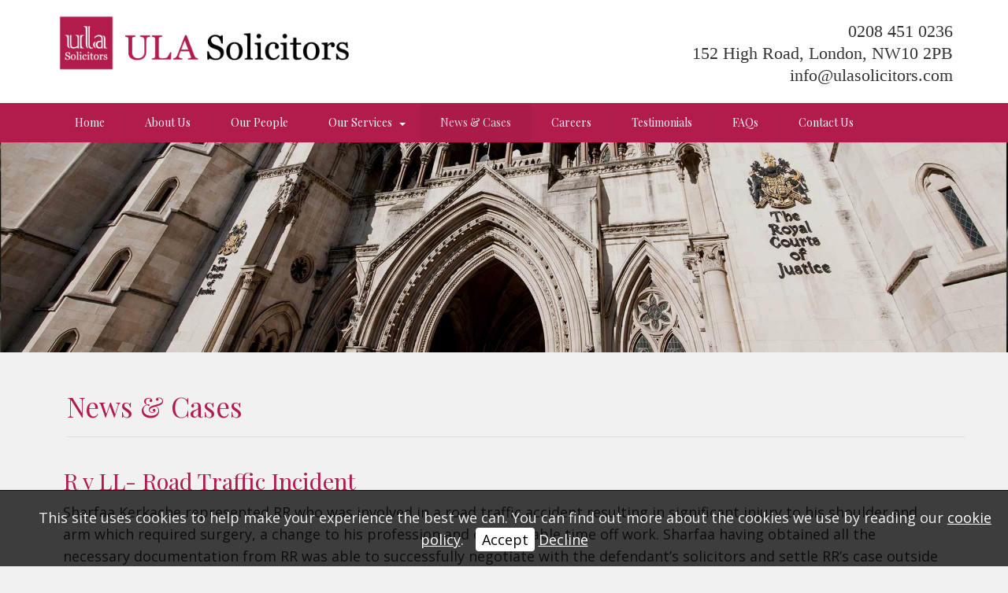

--- FILE ---
content_type: text/html; charset=UTF-8
request_url: https://www.ulasolicitors.com/news-and-cases?aid=20539
body_size: 7187
content:
<!DOCTYPE html>
<html lang="en">
	<head>
		
		<title>R v LL- Road Traffic Incident | ULA Solicitors Limited | Criminal Personal Injury Solicitors London Oxford Milkon Keynes Area</title>
		<meta http-equiv="X-UA-Compatible" content="IE=edge,chrome=1">
		<meta charset="utf-8"> 
		<meta name="viewport"  content="width=device-width, initial-scale=1.0, maximum-scale=5.0" />

					<link rel="canonical" href="https://www.ulasolicitors.com/news-and-cases?aid=20539" />

        
		<script type="application/ld+json">
		{
		"@context": "https://schema.org",
		"@type": "WebSite",
		"name": "ULA Solicitors Limited ",
		"url": "https://www.ulasolicitors.com"
		}
		</script>


        <meta property="og:site_name" content="ULA Solicitors Limited " />
        

		<meta name="description" content="R v LL- Road Traffic Incident | ULA Solicitors Limited | Criminal Personal Injury Solicitors London Oxford Milkon Keynes Area As a dynamic and recognised law firm we offer a unique and professional service to our clients. Our practice covers a variety of disciplines and offers a range of expertise which means that we can provide excellent care and support for our clients." />
		<meta name="keywords" content="Criminal Solicitors London Area, Personal Injury London Area, Immigration Solicitors London Area" />

					<meta property="og:type" content="article" />
			<meta property="og:title" content="R v LL- Road Traffic Incident" />
            		
        <link rel="stylesheet" href="/templates/css/stylesheet.css?sid=7025&hamburger=0&v=d&r=1">
		

		
		<link href="//fonts.googleapis.com/css?family=Open+Sans:400italic,600italic,400,600|Playfair+Display:400,700,900&display=swap" rel="stylesheet" type="text/css">
		


					<script src="/scripts/jquery.min.js?v=160126"></script>
			<script src="/scripts/jquery-ui.min.js?v=160126"></script>
		
		<script src="https://maxcdn.bootstrapcdn.com/bootstrap/3.3.7/js/bootstrap.min.js" integrity="sha384-Tc5IQib027qvyjSMfHjOMaLkfuWVxZxUPnCJA7l2mCWNIpG9mGCD8wGNIcPD7Txa" crossorigin="anonymous"></script>
		
		<script src="/scripts/owl.carousel.min.js?v=160126"></script>

		<script src="/scripts/owl.carousel.min.js?v=160126"></script>
		<script src="/scripts/core.js?v=160126"></script>
		<script src="https://assets.webfactory.co.uk/libraries/lightbox2/dist/js/lightbox.min.js"></script>
		<script src="/scripts/validator.min.js?v=160126"></script>
		<script src="/scripts/jquery.cookie.js?v=160126"></script>
		<script src="/scripts/bower_components/matchHeight/dist/jquery.matchHeight-min.js?v=160126"></script>
		<script src="/scripts/bower_components/bootstrap-select/dist/js/bootstrap-select.min.js?v=160126"></script>
		<script src="/scripts/bower_components/wow/dist/wow.min.js?v=160126"></script>

		<script src="https://unpkg.com/leaflet@1.9.4/dist/leaflet.js"></script>


					<script>

				// to top right away
				//if ( window.location.hash ) scroll(0,0);
				// void some browsers issue
				//setTimeout( function() { scroll(0,0); }, 1);

				$(window).on("load",function() {
                    
                    if ( window.location.hash ) scroll(0,0);
					// *only* if we have anchor on the url
					if(window.location.hash) {

						// smooth scroll to the anchor id
						$('html, body').animate({
							scrollTop: $(window.location.hash).offset().top + 'px'
						}, 1000, 'swing');
					}

				});
          
			</script>
		            <script src="/scripts/jquery-navtoselect.js?v=160126"></script>
                    


		<script src="/scripts/bower_components/masonry-layout/dist/masonry.pkgd.min.js?v=160126"></script>

		<script type="text/javascript">
			$(document).ready(function(){
				

				
				new WOW().init();
			});
		</script>

		<style></style><!-- Global site tag (gtag.js) - Google Analytics -->
<script async src="https://www.googletagmanager.com/gtag/js?id=UA-151049137-1"></script>
<script>
  window.dataLayer = window.dataLayer || [];
  function gtag(){dataLayer.push(arguments);}
  gtag('js', new Date());

  gtag('config', 'UA-151049137-1');
</script><script>
    $.post("/site/actions/stats-record", {z: Math.round(window.devicePixelRatio * 100), u: '', r: '/', s: '7025',c: 'https://www.ulasolicitors.com/news-and-cases?aid=20539', p: 'R v LL- Road Traffic Incident'});
</script>
         
				<script>
			document.cookie = "jscheck=1; path=/";
		</script>


        <script src="https://www.google.com/recaptcha/api.js?render=6LdkReQlAAAAAH23tp1qGirQxwV92ZCFsu-mDOP1" async defer ></script>
	</head>

	


	<body id="page70471" class="ctacolourset headercolourset footercolourset unconstrained general-corners-none img-corners-none basketempty newstemplate nav0 nav-desktop-type-horizontal nav-mobile-type-select element-style-74 page70471 uidpage uid20539">
		
		
		<div id="News-and-cases"></div>


			<div id="fb-root"></div>
			<script async defer crossorigin="anonymous" src="https://connect.facebook.net/en_GB/sdk.js#xfbml=1&version=v16.0&appId=3126886674045730&autoLogAppEvents=1" nonce="p9D33jvj"></script>

			


			<div id="body-container">
           
			

			<div id="header-section">
								<div id="header-section-container" class="wrapper container bottom-corners-none desktop-logo-align-left ">
											<div class="row " id="logo-left" >
							
							<div class="col-md-6">
								        <div id="logo" class="logoimage ">
                            <a id="logolink" href="https://www.ulasolicitors.com">
                <img  class="img-responsive" src="https://content.webfactorysite.co.uk/sr_706892.png?t=1709993645" alt="ULA Solicitors Limited | Criminal Personal Injury Solicitors London Oxford Milkon Keynes Area"/>
                </a>
                        <h1><a id="logolink" href="https://www.ulasolicitors.com">ULA Solicitors Limited | Criminal Personal Injury Solicitors London Oxford Milkon Keynes Area</a></h1>
                    </div>
        							</div>
							
							<div class="col-md-6">
								<div class="row">
									<div class="col-sm-12  text-right">
										    
                    
        
        <div class="social-buttons  socialmedialinkscontainer visible-xs shape-none size-medium">
        
                    
                        <p>                                                <a  class="btn rounded-pill btn-social-icon btn-sm  btn-facebook" href="https://www.facebook.com/ULASolicitors/"><i class="fa-brands fa-facebook" aria-label="Facebook"></i> <span>Facebook</span></a>            <a  class="btn rounded-pill btn-social-icon btn-sm  btn-twitter" href="https://x.com/ULA_Solicitors"><i class="fa-brands fa-x-twitter" aria-label="X"></i> <span>X</span></a>                        
                                                                                                <a class="btn rounded-pill btn-social-icon btn-sm  btn-email" href="mailto:info@ulasolicitors.com"><i class="fa-envelope fa-solid"></i></a>            </p>        </div>
        
                    <div class="social-buttons hidden-xs socialmedialinkscontainer shape-none size-medium">
                                <p>
                                                                                <a  class="btn btn-social-icon btn-sm btn-facebook" href="https://www.facebook.com/ULASolicitors/"><i class="fa-brands fa-facebook" aria-label="Facebook"></i></a>                    <a  class="btn btn-social-icon btn-sm btn-twitter" href="https://x.com/ULA_Solicitors"><i class="fa-brands fa-x-twitter" aria-label="X"></i></a>                                                                                                                                                                                                        <a  class="btn btn-social-icon btn-sm btn-email" href="mailto:info@ulasolicitors.com"><i class="fa-envelope fa-solid"></i></a>                </p>
            </div>
            											</div>
											<div class="col-sm-12  text-right">
										        <h4 id="contact-line"><i class="fa fa-solid fa-phone"></i>             0208 451 0236<br />
<i class="fa fa-solid fa-map-marker"></i> 152 High Road, London, NW10 2PB<br />
<i class="fa fa-solid fa-envelope"></i>        <a href="mailto:info@ulasolicitors.com">info@ulasolicitors.com</a></h4>
            		
									</div>
                            
									
									
                            
                           		</div>
                            
																	<div class="row">
										<div class="col-sm-6  col-sm-push-6 col-md-6 col-md-push-6 col-lg-5 col-lg-push-7">
																					</div>
										
										<div class="col-sm-6   col-sm-pull-6 col-md-6 col-md-pull-6 col-lg-7 col-lg-pull-5">
																					</div>
									</div>
								                            
                            </div>


							
							
                            
                  	  	</div>
                
                								<div id="nav-small" class=" visible-xs visible-sm form-group">
							<select aria-label="Page Navigation"  id="navigation-mobile-select" class="form-control" onChange="if ($(this).data('linkable') !== false) {document.location.href = this.value;}">
	<option value="#" data-linkable="false">Navigate to...</option>


				<option class="" value="/">Home</option>
						<option class="" value="/about-us">About Us</option>
						<option class="" value="/our-people">Our People</option>
						<option class="" value="/our-services">Our Services</option>
									<option class="child " value="/our-services/criminal-defence" >-&nbsp; Criminal Defence</option>
												<option class="child " value="/our-services/personal-injury" >-&nbsp; Personal Injury</option>
												<option class="child " value="/our-services/motoring-offences" >-&nbsp; Motoring Offences</option>
												<option class="child " value="/our-services/funding" >-&nbsp; Funding</option>
									<option class="currentpage" value="/news-and-cases">News & Cases</option>
						<option class="" value="/careers">Careers</option>
						<option class="" value="/testimonials">Testimonials</option>
						<option class="" value="/faqs">FAQs</option>
						<option class="" value="/contact-us">Contact Us</option>
						<optgroup label="Criminal Defence">
							<option class="" value="/terrorism">Terrorism</option>
								<option class="" value="/murder">Murder</option>
								<option class="" value="/manslaughter">Manslaughter</option>
								<option class="" value="/drug-offences">Drug Offences</option>
								<option class="" value="/offensive-weapons">Offensive Weapons</option>
								<option class="" value="/public-order-offences">Public Order Offences</option>
								<option class="" value="/theft">Theft</option>
								<option class="" value="/conspiracies">Conspiracies</option>
								<option class="" value="/aggravated-burglary">Aggravated Burglary</option>
								<option class="" value="/arson">Arson</option>
								<option class="" value="/child-cruelty-and-abuse">Child Cruelty & Abuse</option>
								<option class="" value="/armed-robbery">Armed Robbery</option>
								<option class="" value="/kidnap-and-false-imprisonment">Kidnap & False Imprisonment</option>
								<option class="" value="/firearm-offences">Firearm Offences</option>
								<option class="" value="/serious-assaults">Serious Assaults</option>
								<option class="" value="/rape">Rape</option>
								<option class="" value="/sexual-offences">Sexual Offences</option>
								<option class="" value="/fraud2">Fraud</option>
								<option class="" value="/road-traffic-offences">Road Traffic Offences</option>
							</optgroup>
					<optgroup label="Immigration">
							<option class="" value="/indefinite-leave-to-remain">Indefinite leave to Remain</option>
								<option class="" value="/british-citizenship">British Citizenship</option>
								<option class="" value="/long-residence">Long Residence</option>
								<option class="" value="/unlawful-residence">Unlawful Residence</option>
								<option class="" value="/student-visas">Student Visas</option>
								<option class="" value="/family-visas">Family Visas</option>
								<option class="" value="/human-rights-and-asylum">Human Rights & Asylum</option>
								<option class="" value="/removal-and-deportation">Removal and Deportation</option>
								<option class="" value="/appeals">Appeals</option>
							</optgroup>
		</select>						</div>
										</div>
							</div>



							<div id="navigation-section" class=" screenwidth">
										<div id="navigation-section-container" class="   top-corners-none bottom-corners-none gutter-bottom-none hidden-xs hidden-sm mainnavigation   container  horizontalnav ">
												        
        
            <nav class="" id="nav_navigation"  >
                <ul class="" id="nav_navigation_ul">
                                    
                        <li id="nav_link70461"  class="parentnavli  firstli   temp0">
                                
                                                        <a  href="/">
                                Home                            </a>
                                                    </li>
                                        
                        <li id="nav_link70468"  class="parentnavli     temp0">
                                
                                                        <a  href="/about-us">
                                About Us                            </a>
                                                    </li>
                                        
                        <li id="nav_link72640"  class="parentnavli     temp62">
                                
                                                        <a  href="/our-people">
                                Our People                            </a>
                                                    </li>
                                        
                        <li id="nav_link70482"  class="parentnavli    has-sub temp2953">
                                
                                                        <a  href="https://www.ulasolicitors.com/our-services/criminal-defence">
                                Our Services                            </a>
                                                            <ul id="nav_navsub70482" class="  childnav">
                                                                            <li id="link70483" class="firstli  ">
                                                                                        <a  class="childnava  temp0" href="/our-services/criminal-defence">
                                                <i class="fa-angle-double-right fa-solid"></i>Criminal Defence                                            </a>
                                        </li>
                                                                                <li id="link76817" class="  ">
                                                                                        <a  class="childnava  temp0" href="/our-services/personal-injury">
                                                <i class="fa-angle-double-right fa-solid"></i>Personal Injury                                            </a>
                                        </li>
                                                                                <li id="link93353" class="  ">
                                                                                        <a  class="childnava  temp2896" href="/our-services/motoring-offences">
                                                <i class="fa-angle-double-right fa-solid"></i>Motoring Offences                                            </a>
                                        </li>
                                                                                <li id="link70470" class=" lastli ">
                                                                                        <a  class="childnava  temp0" href="/our-services/funding">
                                                <i class="fa-angle-double-right fa-solid"></i>Funding                                            </a>
                                        </li>
                                                                        </ul>
                                                        </li>
                                        
                        <li id="nav_link70471"  class="parentnavli   active  temp866">
                                
                                                        <a  href="/news-and-cases">
                                News &amp; Cases                            </a>
                                                    </li>
                                        
                        <li id="nav_link70479"  class="parentnavli     temp62">
                                
                                                        <a  href="/careers">
                                Careers                            </a>
                                                    </li>
                                        
                        <li id="nav_link147777"  class="parentnavli     temp2896">
                                
                                                        <a  href="/testimonials">
                                Testimonials                            </a>
                                                    </li>
                                        
                        <li id="nav_link156843"  class="parentnavli     temp4577">
                                
                                                        <a  href="/faqs">
                                FAQs                            </a>
                                                    </li>
                                        
                        <li id="nav_link70469"  class="parentnavli lastli    temp0">
                                
                                                        <a  href="/contact-us">
                                Contact Us                            </a>
                                                    </li>
                                        </ul>
            </nav>
            											</div>
									</div>
			
 
			<div id="banner-section">
								<div id="banner-section-container" class="wrapper top-corners-none bottom-corners-none ">
												<div id="banner">
								    
        <style>
            .owl-banner-941390ae-7172-4ad1-a44b-acd8b9819008 .banner-slide img{
                display: block;
                width: 100%;
                height: auto;
            }
        </style>
    
        
            <script>
            $(document).ready(function() {
            
                $(".owl-banner-941390ae-7172-4ad1-a44b-acd8b9819008").owlCarousel({
                
                    
                                            navigation : false, 
                        pagination: true,
                    
                    center: true,
                    
                    slideSpeed : 400,
                    paginationSpeed : 500,
                
                                            singleItem:true,
                                            
                    transitionStyle : 'fade',
                        
                    
                    itemsScaleUp :true,
                    autoHeight: true,
                    addClassActive: true
                
                });
                
                
                                                                    $(".owl-banner-941390ae-7172-4ad1-a44b-acd8b9819008 .owl-controls").addClass('banner-controls-dots');
                                
                });
            </script>


        <div id="owl-banner-9201" class="owl-banner-941390ae-7172-4ad1-a44b-acd8b9819008 owl-carousel owl-theme owl-banner-desktop ">
                        <div class="banner-slide item  "  id="banner-slide-794026" >
                                            <img src="https://content.webfactorysite.co.uk/sr_794026_large.jpg?t=1709995902" alt="Criminal Solicitors London Area, Personal Injury London Area, Immigration Solicitors London Area">
                                    </div>
                        </div>
        							</div>
																</div>
							</div>



				
	




			<div id="content-section">
								<div id="content-section-container" class="top-corners-none bottom-corners-none wrapper container top-corners-none">
					                    <div class="printedelement printed-title container " id="PrintPageTitle6772">
            
                                    
                <div class="pagetitle-wrapper"><h2 id="pagetitle" class=" text-left">News & Cases</h2></div>                                    </div>
                                           
    
       				<div id="main" class="row">
		
													<div id="sidebar" class="hidden">
								<div id="sidebarcontainer">
																</div>
							</div> 
							


						<div id="maincontent"  class="col-sm-12   "> 
							<div id="main-contentcontainer">
								<div class="pagetitle-wrapper"><h2 id="pagetitle" class=" text-left">News & Cases</h2></div>											<div class="smartpagesection pagesection  ">
											<div class="smartpagesection-container pagesection-container   " >
												<div id="newsarticlecontainer">
		

		<div class="newsitem">

   			
<div class="newsimage pull-right image-float">
                        <div class="newsimage"><span class="newimage-noimage"></span></div>
            </div>
    
  			<h3 class="newsitem-headlinetext">R v LL- Road Traffic Incident</h3>
 
			

			<p>Sharfaa Kerkache represented RR who was involved in a road traffic accident resulting in significant injury to his shoulder and arm which required surgery, a change to his profession and considerable time off work. Sharfaa having obtained all the necessary documentation from RR was able to successfully negotiate with the defendant’s solicitors and settle RR’s case outside of court. Having obtained £28,750.00 for RR.</p>	
	
			    <div class="sociallinks gutter-bottom">
        <div class="social-sharing " data-permalink="https%3A%2F%2Fwww.ulasolicitors.com%2Fnews-and-cases%3Faid%3D20539">

        <style>
        .social-share {
            padding-left: 8px;
        }
        </style>
        
            <!-- Facebook -->
            <a target="_blank" href="https://www.facebook.com/sharer.php?u=https%3A%2F%2Fwww.ulasolicitors.com%2Fnews-and-cases%3Faid%3D20539" class="social-share share-facebook">
                <i class="fa-brands fa-facebook"></i>
                <span class="share-title">Like</span>
            </a>
            
            <!-- Twitter -->
                    
            <a target="_blank" href="https://x.com/share?url=https%3A%2F%2Fwww.ulasolicitors.com%2Fnews-and-cases%3Faid%3D20539&text=R+v+LL-+Road+Traffic+Incident+%7C+ULA+Solicitors+Limited+%7C+Criminal+Personal+Injury+Solicitors+London+Oxford+Milkon+Keynes+Area&via=ULA_Solicitors" class="social-share share-twitter">
                <i class="fa-brands fa-x-twitter"></i>
                <span class="share-title">Post</span>
            </a>

            <!-- Pinterest -->
            <a target="_blank" href="https://pinterest.com/pin/create/button/?url=https%3A%2F%2Fwww.ulasolicitors.com%2Fnews-and-cases%3Faid%3D20539&media=https://content.webfactorysite.co.uk/." class="social-share share-pinterest">
                <i class="fa-brands fa-pinterest"></i>
                <span class="share-title">Pin it</span>
            </a>
            
        </div>
    </div>
    
		</div>


	</div>
	</div>
											</div>

													</div>
					</div>
				         	</div>
        


				
					</div>
			</div>


		



	<div id="footer-section" class="unconstrained">
					<div id="footer-section-container" class=" top-corners-none   container">
				                    <div class="printedelement   " id="PrintSocialLinks7009">
            
                                    
                    
                    
        
        <div class="social-buttons  socialmedialinkscontainer visible-xs shape-none size-medium">
        
                    
                        <p>                                                <a  class="btn rounded-pill btn-social-icon btn-sm  btn-facebook" href="https://www.facebook.com/ULASolicitors/"><i class="fa-brands fa-facebook" aria-label="Facebook"></i> <span>Facebook</span></a>            <a  class="btn rounded-pill btn-social-icon btn-sm  btn-twitter" href="https://x.com/ULA_Solicitors"><i class="fa-brands fa-x-twitter" aria-label="X"></i> <span>X</span></a>                        
                                                                                                <a class="btn rounded-pill btn-social-icon btn-sm  btn-email" href="mailto:info@ulasolicitors.com"><i class="fa-envelope fa-solid"></i></a>            </p>        </div>
        
                    <div class="social-buttons hidden-xs socialmedialinkscontainer shape-none size-medium">
                                <p>
                                                                                <a  class="btn btn-social-icon btn-sm btn-facebook" href="https://www.facebook.com/ULASolicitors/"><i class="fa-brands fa-facebook" aria-label="Facebook"></i></a>                    <a  class="btn btn-social-icon btn-sm btn-twitter" href="https://x.com/ULA_Solicitors"><i class="fa-brands fa-x-twitter" aria-label="X"></i></a>                                                                                                                                                                                                        <a  class="btn btn-social-icon btn-sm btn-email" href="mailto:info@ulasolicitors.com"><i class="fa-envelope fa-solid"></i></a>                </p>
            </div>
                                                </div>
                                    			<hr>

			            <div class="footer-nav">
            
                    
        
            <nav class="" id="footernav_navigation"  >
                <ul class="" id="footernav_navigation_ul">
                                    
                        <li id="footernav_link70461"  class="parentnavli  firstli   temp0">
                                
                                                        <a  href="/">
                                Home                            </a>
                                                    </li>
                                        
                        <li id="footernav_link70468"  class="parentnavli     temp0">
                                
                                                        <a  href="/about-us">
                                About Us                            </a>
                                                    </li>
                                        
                        <li id="footernav_link70482"  class="parentnavli     temp2953">
                                
                                                        <a  href="https://www.ulasolicitors.com/our-services/criminal-defence">
                                Our Services                            </a>
                                                    </li>
                                        
                        <li id="footernav_link70471"  class="parentnavli   active  temp866">
                                
                                                        <a  href="/news-and-cases">
                                News &amp; Cases                            </a>
                                                    </li>
                                        
                        <li id="footernav_link70479"  class="parentnavli     temp62">
                                
                                                        <a  href="/careers">
                                Careers                            </a>
                                                    </li>
                                        
                        <li id="footernav_link98996"  class="parentnavli     temp1236">
                                
                                                        <a  href="/complaints-handling-procedure">
                                Complaints Handling Procedure                            </a>
                                                    </li>
                                        
                        <li id="footernav_link70469"  class="parentnavli     temp0">
                                
                                                        <a  href="/contact-us">
                                Contact Us                            </a>
                                                    </li>
                                        
                        <li id="footernav_link98995"  class="parentnavli     temp1236">
                                
                                                        <a  href="/data-and-privacy-notice">
                                Data &amp; Privacy Notice                            </a>
                                                    </li>
                                        
                        <li id="footernav_link98998"  class="parentnavli     temp1236">
                                
                                                        <a  href="/accessibility">
                                Accessibility                            </a>
                                                    </li>
                                        
                        <li id="footernav_link99000"  class="parentnavli lastli    temp1236">
                                
                                                        <a  href="/eu-online-dispute-resolution">
                                EU Online Dispute Resolution                            </a>
                                                    </li>
                                        </ul>
            </nav>
                        </div>
            <div class="footertext"><p>Our Solicitors Regulation Authority Number is 643909. We practice through name of ULA Solicitors ltd company, a Company registered in England and Wales with registration number 10873775. A list of our Directors and their professional qualifications is open to inspection at our registered office: 152 High Road, Willesden, London, NW10 2PB</p>
<p><a href="https://www.ulasolicitors.com/our-services/criminal-defence">Criminal Solicitors</a> | <a href="https://www.ulasolicitors.com/our-services/personal-injury">Personal Injury</a> | <a href="">Immigration Solicitors</a> | <a href="">Family Solicitors</a> | <a href="">Planning Solicitors</a> | <a href="">Property Solicitors</a></p>
<p><div style="max-width:150px;max-height:50px;"><div style="position: relative;padding-bottom: 59.1%;height: auto;overflow: hidden;"><iframe frameborder="0" scrolling="no" allowTransparency="true" src="https://cdn.yoshki.com/iframe/55845r.html" style="border:0px; margin:0px; padding:0px; backgroundColor:transparent; top:0px; left:0px; width:100%; height:100%; position: absolute;"></iframe></div></div></p></div>            <p class="footerbrand webfactore"><a  href="https://www.webfactory.co.uk">Website Design</a> by <span class="brandlogo dark">Webfactory</span></p>
                
    
    					</div>
							</div>

		</div>
		        <div id="cookieslider" class="cookie-message-footer">
            <script>
                $(document).ready(function() {
                    $('#cookieslider').fadeIn('fast');
                });
            </script>
        
                    <div class="cookiemessage">
                <p><i class="fa-info-circle fa-solid fa- fa-fw"></i> This site uses cookies to help make your experience the best we can. You can find out more about the cookies we use by reading our <a class="cookiepolicylink" href="/cookie-declaration">cookie policy</a>. <a class="cookiedismisslink" href="#" onclick="$.cookie('CookieMessage', 'YES', {expires: 180, path: '/' });$('#cookieslider').fadeOut('slow'); $('body').removeClass('cookiemessage-active cookiemessage-footer'); return false;">Accept</a> <a class="cookiedismisslink-decline" href="/site/actions/cookie-decline">Decline</a></p>
            </div>
                
        </div>

        

		<!-- SID:7025-->
		<!-- PageID:70471-->
		<!-- TempID:866-->
		<!-- TID: Webfactory 10-->
		<!-- 18.191.11.92 -->
		<!-- 172.30.6.140 -->
		<!-- CSS:462-->
		<!-- Con:https80-->

		<script>




			$(window).on("load ", function() {

				
				$('.gallery-image-div').matchHeight();
				$('.item-container').matchHeight();
				$('.equalheight').matchHeight();
				$('.matchheight').matchHeight();
				$('.element_smart_featurebox').matchHeight();
				$('.page_element.well').matchHeight();
				$('.page_element.element_smart_featurebox').matchHeight();
				$('.departmentwithinitem').matchHeight();
				$('.page_element.equal').matchHeight({ byRow: false});
				$('.productitem ').matchHeight({ byRow: true});
				$('.listerfeed.itemlisterlist .col-md-4').matchHeight();
							
			});

			
		</script>		

		<script src="/scripts/translation.js"></script>
					<div id="sitemodal" class="modal fade" tabindex="-1" role="dialog" aria-label="modal">
				<div class="modal-dialog" role="document">
					<div class="modal-content">
                        <div class="modal-header">
                            <button type="button" class="close" data-dismiss="modal" aria-label="Close"><span >&times;</span></button>
                        </div>
						<div class="modal-body">
								
														</div>
					</div>
				</div>
			</div>



						<div id="sitemodal2" class="modal fade" tabindex="-1" role="dialog" aria-label="modal">
				<div class="modal-dialog" role="document">
					<div class="modal-content">
                        <div class="modal-header">
                            <button type="button" class="close" data-dismiss="modal" aria-label="Close"><span >&times;</span></button>
                        </div>
						<div class="modal-body">
								
														</div>
					</div>
				</div>
			</div>



						<div id="sitemodal3" class="modal fade" tabindex="-1" role="dialog" aria-label="modal">
				<div class="modal-dialog" role="document">
					<div class="modal-content">
                        <div class="modal-header">
                            <button type="button" class="close" data-dismiss="modal" aria-label="Close"><span >&times;</span></button>
                        </div>
						<div class="modal-body">
								
														</div>
					</div>
				</div>
			</div>



						<div id="sitemodal4" class="modal fade" tabindex="-1" role="dialog" aria-label="modal">
				<div class="modal-dialog" role="document">
					<div class="modal-content">
                        <div class="modal-header">
                            <button type="button" class="close" data-dismiss="modal" aria-label="Close"><span >&times;</span></button>
                        </div>
						<div class="modal-body">
								
														</div>
					</div>
				</div>
			</div>



						<div id="sitemodal5" class="modal fade" tabindex="-1" role="dialog" aria-label="modal">
				<div class="modal-dialog" role="document">
					<div class="modal-content">
                        <div class="modal-header">
                            <button type="button" class="close" data-dismiss="modal" aria-label="Close"><span >&times;</span></button>
                        </div>
						<div class="modal-body">
								
														</div>
					</div>
				</div>
			</div>



						<div id="sitemodal6" class="modal fade" tabindex="-1" role="dialog" aria-label="modal">
				<div class="modal-dialog" role="document">
					<div class="modal-content">
                        <div class="modal-header">
                            <button type="button" class="close" data-dismiss="modal" aria-label="Close"><span >&times;</span></button>
                        </div>
						<div class="modal-body">
								
														</div>
					</div>
				</div>
			</div>



						<div id="sitemodal7" class="modal fade" tabindex="-1" role="dialog" aria-label="modal">
				<div class="modal-dialog" role="document">
					<div class="modal-content">
                        <div class="modal-header">
                            <button type="button" class="close" data-dismiss="modal" aria-label="Close"><span >&times;</span></button>
                        </div>
						<div class="modal-body">
								
														</div>
					</div>
				</div>
			</div>



						<div id="sitemodal8" class="modal fade" tabindex="-1" role="dialog" aria-label="modal">
				<div class="modal-dialog" role="document">
					<div class="modal-content">
                        <div class="modal-header">
                            <button type="button" class="close" data-dismiss="modal" aria-label="Close"><span >&times;</span></button>
                        </div>
						<div class="modal-body">
								
														</div>
					</div>
				</div>
			</div>



			


		<div id="popup-modal" class="modal fade" tabindex="-1" role="dialog">
			
		</div>

        <!-- 172306140 -->
        <!-- 181911192 -->
      
		



	</body>
</html>

--- FILE ---
content_type: text/html; charset=utf-8
request_url: https://www.google.com/recaptcha/api2/anchor?ar=1&k=6LdkReQlAAAAAH23tp1qGirQxwV92ZCFsu-mDOP1&co=aHR0cHM6Ly93d3cudWxhc29saWNpdG9ycy5jb206NDQz&hl=en&v=PoyoqOPhxBO7pBk68S4YbpHZ&size=invisible&anchor-ms=20000&execute-ms=30000&cb=werfa8apfj8y
body_size: 48646
content:
<!DOCTYPE HTML><html dir="ltr" lang="en"><head><meta http-equiv="Content-Type" content="text/html; charset=UTF-8">
<meta http-equiv="X-UA-Compatible" content="IE=edge">
<title>reCAPTCHA</title>
<style type="text/css">
/* cyrillic-ext */
@font-face {
  font-family: 'Roboto';
  font-style: normal;
  font-weight: 400;
  font-stretch: 100%;
  src: url(//fonts.gstatic.com/s/roboto/v48/KFO7CnqEu92Fr1ME7kSn66aGLdTylUAMa3GUBHMdazTgWw.woff2) format('woff2');
  unicode-range: U+0460-052F, U+1C80-1C8A, U+20B4, U+2DE0-2DFF, U+A640-A69F, U+FE2E-FE2F;
}
/* cyrillic */
@font-face {
  font-family: 'Roboto';
  font-style: normal;
  font-weight: 400;
  font-stretch: 100%;
  src: url(//fonts.gstatic.com/s/roboto/v48/KFO7CnqEu92Fr1ME7kSn66aGLdTylUAMa3iUBHMdazTgWw.woff2) format('woff2');
  unicode-range: U+0301, U+0400-045F, U+0490-0491, U+04B0-04B1, U+2116;
}
/* greek-ext */
@font-face {
  font-family: 'Roboto';
  font-style: normal;
  font-weight: 400;
  font-stretch: 100%;
  src: url(//fonts.gstatic.com/s/roboto/v48/KFO7CnqEu92Fr1ME7kSn66aGLdTylUAMa3CUBHMdazTgWw.woff2) format('woff2');
  unicode-range: U+1F00-1FFF;
}
/* greek */
@font-face {
  font-family: 'Roboto';
  font-style: normal;
  font-weight: 400;
  font-stretch: 100%;
  src: url(//fonts.gstatic.com/s/roboto/v48/KFO7CnqEu92Fr1ME7kSn66aGLdTylUAMa3-UBHMdazTgWw.woff2) format('woff2');
  unicode-range: U+0370-0377, U+037A-037F, U+0384-038A, U+038C, U+038E-03A1, U+03A3-03FF;
}
/* math */
@font-face {
  font-family: 'Roboto';
  font-style: normal;
  font-weight: 400;
  font-stretch: 100%;
  src: url(//fonts.gstatic.com/s/roboto/v48/KFO7CnqEu92Fr1ME7kSn66aGLdTylUAMawCUBHMdazTgWw.woff2) format('woff2');
  unicode-range: U+0302-0303, U+0305, U+0307-0308, U+0310, U+0312, U+0315, U+031A, U+0326-0327, U+032C, U+032F-0330, U+0332-0333, U+0338, U+033A, U+0346, U+034D, U+0391-03A1, U+03A3-03A9, U+03B1-03C9, U+03D1, U+03D5-03D6, U+03F0-03F1, U+03F4-03F5, U+2016-2017, U+2034-2038, U+203C, U+2040, U+2043, U+2047, U+2050, U+2057, U+205F, U+2070-2071, U+2074-208E, U+2090-209C, U+20D0-20DC, U+20E1, U+20E5-20EF, U+2100-2112, U+2114-2115, U+2117-2121, U+2123-214F, U+2190, U+2192, U+2194-21AE, U+21B0-21E5, U+21F1-21F2, U+21F4-2211, U+2213-2214, U+2216-22FF, U+2308-230B, U+2310, U+2319, U+231C-2321, U+2336-237A, U+237C, U+2395, U+239B-23B7, U+23D0, U+23DC-23E1, U+2474-2475, U+25AF, U+25B3, U+25B7, U+25BD, U+25C1, U+25CA, U+25CC, U+25FB, U+266D-266F, U+27C0-27FF, U+2900-2AFF, U+2B0E-2B11, U+2B30-2B4C, U+2BFE, U+3030, U+FF5B, U+FF5D, U+1D400-1D7FF, U+1EE00-1EEFF;
}
/* symbols */
@font-face {
  font-family: 'Roboto';
  font-style: normal;
  font-weight: 400;
  font-stretch: 100%;
  src: url(//fonts.gstatic.com/s/roboto/v48/KFO7CnqEu92Fr1ME7kSn66aGLdTylUAMaxKUBHMdazTgWw.woff2) format('woff2');
  unicode-range: U+0001-000C, U+000E-001F, U+007F-009F, U+20DD-20E0, U+20E2-20E4, U+2150-218F, U+2190, U+2192, U+2194-2199, U+21AF, U+21E6-21F0, U+21F3, U+2218-2219, U+2299, U+22C4-22C6, U+2300-243F, U+2440-244A, U+2460-24FF, U+25A0-27BF, U+2800-28FF, U+2921-2922, U+2981, U+29BF, U+29EB, U+2B00-2BFF, U+4DC0-4DFF, U+FFF9-FFFB, U+10140-1018E, U+10190-1019C, U+101A0, U+101D0-101FD, U+102E0-102FB, U+10E60-10E7E, U+1D2C0-1D2D3, U+1D2E0-1D37F, U+1F000-1F0FF, U+1F100-1F1AD, U+1F1E6-1F1FF, U+1F30D-1F30F, U+1F315, U+1F31C, U+1F31E, U+1F320-1F32C, U+1F336, U+1F378, U+1F37D, U+1F382, U+1F393-1F39F, U+1F3A7-1F3A8, U+1F3AC-1F3AF, U+1F3C2, U+1F3C4-1F3C6, U+1F3CA-1F3CE, U+1F3D4-1F3E0, U+1F3ED, U+1F3F1-1F3F3, U+1F3F5-1F3F7, U+1F408, U+1F415, U+1F41F, U+1F426, U+1F43F, U+1F441-1F442, U+1F444, U+1F446-1F449, U+1F44C-1F44E, U+1F453, U+1F46A, U+1F47D, U+1F4A3, U+1F4B0, U+1F4B3, U+1F4B9, U+1F4BB, U+1F4BF, U+1F4C8-1F4CB, U+1F4D6, U+1F4DA, U+1F4DF, U+1F4E3-1F4E6, U+1F4EA-1F4ED, U+1F4F7, U+1F4F9-1F4FB, U+1F4FD-1F4FE, U+1F503, U+1F507-1F50B, U+1F50D, U+1F512-1F513, U+1F53E-1F54A, U+1F54F-1F5FA, U+1F610, U+1F650-1F67F, U+1F687, U+1F68D, U+1F691, U+1F694, U+1F698, U+1F6AD, U+1F6B2, U+1F6B9-1F6BA, U+1F6BC, U+1F6C6-1F6CF, U+1F6D3-1F6D7, U+1F6E0-1F6EA, U+1F6F0-1F6F3, U+1F6F7-1F6FC, U+1F700-1F7FF, U+1F800-1F80B, U+1F810-1F847, U+1F850-1F859, U+1F860-1F887, U+1F890-1F8AD, U+1F8B0-1F8BB, U+1F8C0-1F8C1, U+1F900-1F90B, U+1F93B, U+1F946, U+1F984, U+1F996, U+1F9E9, U+1FA00-1FA6F, U+1FA70-1FA7C, U+1FA80-1FA89, U+1FA8F-1FAC6, U+1FACE-1FADC, U+1FADF-1FAE9, U+1FAF0-1FAF8, U+1FB00-1FBFF;
}
/* vietnamese */
@font-face {
  font-family: 'Roboto';
  font-style: normal;
  font-weight: 400;
  font-stretch: 100%;
  src: url(//fonts.gstatic.com/s/roboto/v48/KFO7CnqEu92Fr1ME7kSn66aGLdTylUAMa3OUBHMdazTgWw.woff2) format('woff2');
  unicode-range: U+0102-0103, U+0110-0111, U+0128-0129, U+0168-0169, U+01A0-01A1, U+01AF-01B0, U+0300-0301, U+0303-0304, U+0308-0309, U+0323, U+0329, U+1EA0-1EF9, U+20AB;
}
/* latin-ext */
@font-face {
  font-family: 'Roboto';
  font-style: normal;
  font-weight: 400;
  font-stretch: 100%;
  src: url(//fonts.gstatic.com/s/roboto/v48/KFO7CnqEu92Fr1ME7kSn66aGLdTylUAMa3KUBHMdazTgWw.woff2) format('woff2');
  unicode-range: U+0100-02BA, U+02BD-02C5, U+02C7-02CC, U+02CE-02D7, U+02DD-02FF, U+0304, U+0308, U+0329, U+1D00-1DBF, U+1E00-1E9F, U+1EF2-1EFF, U+2020, U+20A0-20AB, U+20AD-20C0, U+2113, U+2C60-2C7F, U+A720-A7FF;
}
/* latin */
@font-face {
  font-family: 'Roboto';
  font-style: normal;
  font-weight: 400;
  font-stretch: 100%;
  src: url(//fonts.gstatic.com/s/roboto/v48/KFO7CnqEu92Fr1ME7kSn66aGLdTylUAMa3yUBHMdazQ.woff2) format('woff2');
  unicode-range: U+0000-00FF, U+0131, U+0152-0153, U+02BB-02BC, U+02C6, U+02DA, U+02DC, U+0304, U+0308, U+0329, U+2000-206F, U+20AC, U+2122, U+2191, U+2193, U+2212, U+2215, U+FEFF, U+FFFD;
}
/* cyrillic-ext */
@font-face {
  font-family: 'Roboto';
  font-style: normal;
  font-weight: 500;
  font-stretch: 100%;
  src: url(//fonts.gstatic.com/s/roboto/v48/KFO7CnqEu92Fr1ME7kSn66aGLdTylUAMa3GUBHMdazTgWw.woff2) format('woff2');
  unicode-range: U+0460-052F, U+1C80-1C8A, U+20B4, U+2DE0-2DFF, U+A640-A69F, U+FE2E-FE2F;
}
/* cyrillic */
@font-face {
  font-family: 'Roboto';
  font-style: normal;
  font-weight: 500;
  font-stretch: 100%;
  src: url(//fonts.gstatic.com/s/roboto/v48/KFO7CnqEu92Fr1ME7kSn66aGLdTylUAMa3iUBHMdazTgWw.woff2) format('woff2');
  unicode-range: U+0301, U+0400-045F, U+0490-0491, U+04B0-04B1, U+2116;
}
/* greek-ext */
@font-face {
  font-family: 'Roboto';
  font-style: normal;
  font-weight: 500;
  font-stretch: 100%;
  src: url(//fonts.gstatic.com/s/roboto/v48/KFO7CnqEu92Fr1ME7kSn66aGLdTylUAMa3CUBHMdazTgWw.woff2) format('woff2');
  unicode-range: U+1F00-1FFF;
}
/* greek */
@font-face {
  font-family: 'Roboto';
  font-style: normal;
  font-weight: 500;
  font-stretch: 100%;
  src: url(//fonts.gstatic.com/s/roboto/v48/KFO7CnqEu92Fr1ME7kSn66aGLdTylUAMa3-UBHMdazTgWw.woff2) format('woff2');
  unicode-range: U+0370-0377, U+037A-037F, U+0384-038A, U+038C, U+038E-03A1, U+03A3-03FF;
}
/* math */
@font-face {
  font-family: 'Roboto';
  font-style: normal;
  font-weight: 500;
  font-stretch: 100%;
  src: url(//fonts.gstatic.com/s/roboto/v48/KFO7CnqEu92Fr1ME7kSn66aGLdTylUAMawCUBHMdazTgWw.woff2) format('woff2');
  unicode-range: U+0302-0303, U+0305, U+0307-0308, U+0310, U+0312, U+0315, U+031A, U+0326-0327, U+032C, U+032F-0330, U+0332-0333, U+0338, U+033A, U+0346, U+034D, U+0391-03A1, U+03A3-03A9, U+03B1-03C9, U+03D1, U+03D5-03D6, U+03F0-03F1, U+03F4-03F5, U+2016-2017, U+2034-2038, U+203C, U+2040, U+2043, U+2047, U+2050, U+2057, U+205F, U+2070-2071, U+2074-208E, U+2090-209C, U+20D0-20DC, U+20E1, U+20E5-20EF, U+2100-2112, U+2114-2115, U+2117-2121, U+2123-214F, U+2190, U+2192, U+2194-21AE, U+21B0-21E5, U+21F1-21F2, U+21F4-2211, U+2213-2214, U+2216-22FF, U+2308-230B, U+2310, U+2319, U+231C-2321, U+2336-237A, U+237C, U+2395, U+239B-23B7, U+23D0, U+23DC-23E1, U+2474-2475, U+25AF, U+25B3, U+25B7, U+25BD, U+25C1, U+25CA, U+25CC, U+25FB, U+266D-266F, U+27C0-27FF, U+2900-2AFF, U+2B0E-2B11, U+2B30-2B4C, U+2BFE, U+3030, U+FF5B, U+FF5D, U+1D400-1D7FF, U+1EE00-1EEFF;
}
/* symbols */
@font-face {
  font-family: 'Roboto';
  font-style: normal;
  font-weight: 500;
  font-stretch: 100%;
  src: url(//fonts.gstatic.com/s/roboto/v48/KFO7CnqEu92Fr1ME7kSn66aGLdTylUAMaxKUBHMdazTgWw.woff2) format('woff2');
  unicode-range: U+0001-000C, U+000E-001F, U+007F-009F, U+20DD-20E0, U+20E2-20E4, U+2150-218F, U+2190, U+2192, U+2194-2199, U+21AF, U+21E6-21F0, U+21F3, U+2218-2219, U+2299, U+22C4-22C6, U+2300-243F, U+2440-244A, U+2460-24FF, U+25A0-27BF, U+2800-28FF, U+2921-2922, U+2981, U+29BF, U+29EB, U+2B00-2BFF, U+4DC0-4DFF, U+FFF9-FFFB, U+10140-1018E, U+10190-1019C, U+101A0, U+101D0-101FD, U+102E0-102FB, U+10E60-10E7E, U+1D2C0-1D2D3, U+1D2E0-1D37F, U+1F000-1F0FF, U+1F100-1F1AD, U+1F1E6-1F1FF, U+1F30D-1F30F, U+1F315, U+1F31C, U+1F31E, U+1F320-1F32C, U+1F336, U+1F378, U+1F37D, U+1F382, U+1F393-1F39F, U+1F3A7-1F3A8, U+1F3AC-1F3AF, U+1F3C2, U+1F3C4-1F3C6, U+1F3CA-1F3CE, U+1F3D4-1F3E0, U+1F3ED, U+1F3F1-1F3F3, U+1F3F5-1F3F7, U+1F408, U+1F415, U+1F41F, U+1F426, U+1F43F, U+1F441-1F442, U+1F444, U+1F446-1F449, U+1F44C-1F44E, U+1F453, U+1F46A, U+1F47D, U+1F4A3, U+1F4B0, U+1F4B3, U+1F4B9, U+1F4BB, U+1F4BF, U+1F4C8-1F4CB, U+1F4D6, U+1F4DA, U+1F4DF, U+1F4E3-1F4E6, U+1F4EA-1F4ED, U+1F4F7, U+1F4F9-1F4FB, U+1F4FD-1F4FE, U+1F503, U+1F507-1F50B, U+1F50D, U+1F512-1F513, U+1F53E-1F54A, U+1F54F-1F5FA, U+1F610, U+1F650-1F67F, U+1F687, U+1F68D, U+1F691, U+1F694, U+1F698, U+1F6AD, U+1F6B2, U+1F6B9-1F6BA, U+1F6BC, U+1F6C6-1F6CF, U+1F6D3-1F6D7, U+1F6E0-1F6EA, U+1F6F0-1F6F3, U+1F6F7-1F6FC, U+1F700-1F7FF, U+1F800-1F80B, U+1F810-1F847, U+1F850-1F859, U+1F860-1F887, U+1F890-1F8AD, U+1F8B0-1F8BB, U+1F8C0-1F8C1, U+1F900-1F90B, U+1F93B, U+1F946, U+1F984, U+1F996, U+1F9E9, U+1FA00-1FA6F, U+1FA70-1FA7C, U+1FA80-1FA89, U+1FA8F-1FAC6, U+1FACE-1FADC, U+1FADF-1FAE9, U+1FAF0-1FAF8, U+1FB00-1FBFF;
}
/* vietnamese */
@font-face {
  font-family: 'Roboto';
  font-style: normal;
  font-weight: 500;
  font-stretch: 100%;
  src: url(//fonts.gstatic.com/s/roboto/v48/KFO7CnqEu92Fr1ME7kSn66aGLdTylUAMa3OUBHMdazTgWw.woff2) format('woff2');
  unicode-range: U+0102-0103, U+0110-0111, U+0128-0129, U+0168-0169, U+01A0-01A1, U+01AF-01B0, U+0300-0301, U+0303-0304, U+0308-0309, U+0323, U+0329, U+1EA0-1EF9, U+20AB;
}
/* latin-ext */
@font-face {
  font-family: 'Roboto';
  font-style: normal;
  font-weight: 500;
  font-stretch: 100%;
  src: url(//fonts.gstatic.com/s/roboto/v48/KFO7CnqEu92Fr1ME7kSn66aGLdTylUAMa3KUBHMdazTgWw.woff2) format('woff2');
  unicode-range: U+0100-02BA, U+02BD-02C5, U+02C7-02CC, U+02CE-02D7, U+02DD-02FF, U+0304, U+0308, U+0329, U+1D00-1DBF, U+1E00-1E9F, U+1EF2-1EFF, U+2020, U+20A0-20AB, U+20AD-20C0, U+2113, U+2C60-2C7F, U+A720-A7FF;
}
/* latin */
@font-face {
  font-family: 'Roboto';
  font-style: normal;
  font-weight: 500;
  font-stretch: 100%;
  src: url(//fonts.gstatic.com/s/roboto/v48/KFO7CnqEu92Fr1ME7kSn66aGLdTylUAMa3yUBHMdazQ.woff2) format('woff2');
  unicode-range: U+0000-00FF, U+0131, U+0152-0153, U+02BB-02BC, U+02C6, U+02DA, U+02DC, U+0304, U+0308, U+0329, U+2000-206F, U+20AC, U+2122, U+2191, U+2193, U+2212, U+2215, U+FEFF, U+FFFD;
}
/* cyrillic-ext */
@font-face {
  font-family: 'Roboto';
  font-style: normal;
  font-weight: 900;
  font-stretch: 100%;
  src: url(//fonts.gstatic.com/s/roboto/v48/KFO7CnqEu92Fr1ME7kSn66aGLdTylUAMa3GUBHMdazTgWw.woff2) format('woff2');
  unicode-range: U+0460-052F, U+1C80-1C8A, U+20B4, U+2DE0-2DFF, U+A640-A69F, U+FE2E-FE2F;
}
/* cyrillic */
@font-face {
  font-family: 'Roboto';
  font-style: normal;
  font-weight: 900;
  font-stretch: 100%;
  src: url(//fonts.gstatic.com/s/roboto/v48/KFO7CnqEu92Fr1ME7kSn66aGLdTylUAMa3iUBHMdazTgWw.woff2) format('woff2');
  unicode-range: U+0301, U+0400-045F, U+0490-0491, U+04B0-04B1, U+2116;
}
/* greek-ext */
@font-face {
  font-family: 'Roboto';
  font-style: normal;
  font-weight: 900;
  font-stretch: 100%;
  src: url(//fonts.gstatic.com/s/roboto/v48/KFO7CnqEu92Fr1ME7kSn66aGLdTylUAMa3CUBHMdazTgWw.woff2) format('woff2');
  unicode-range: U+1F00-1FFF;
}
/* greek */
@font-face {
  font-family: 'Roboto';
  font-style: normal;
  font-weight: 900;
  font-stretch: 100%;
  src: url(//fonts.gstatic.com/s/roboto/v48/KFO7CnqEu92Fr1ME7kSn66aGLdTylUAMa3-UBHMdazTgWw.woff2) format('woff2');
  unicode-range: U+0370-0377, U+037A-037F, U+0384-038A, U+038C, U+038E-03A1, U+03A3-03FF;
}
/* math */
@font-face {
  font-family: 'Roboto';
  font-style: normal;
  font-weight: 900;
  font-stretch: 100%;
  src: url(//fonts.gstatic.com/s/roboto/v48/KFO7CnqEu92Fr1ME7kSn66aGLdTylUAMawCUBHMdazTgWw.woff2) format('woff2');
  unicode-range: U+0302-0303, U+0305, U+0307-0308, U+0310, U+0312, U+0315, U+031A, U+0326-0327, U+032C, U+032F-0330, U+0332-0333, U+0338, U+033A, U+0346, U+034D, U+0391-03A1, U+03A3-03A9, U+03B1-03C9, U+03D1, U+03D5-03D6, U+03F0-03F1, U+03F4-03F5, U+2016-2017, U+2034-2038, U+203C, U+2040, U+2043, U+2047, U+2050, U+2057, U+205F, U+2070-2071, U+2074-208E, U+2090-209C, U+20D0-20DC, U+20E1, U+20E5-20EF, U+2100-2112, U+2114-2115, U+2117-2121, U+2123-214F, U+2190, U+2192, U+2194-21AE, U+21B0-21E5, U+21F1-21F2, U+21F4-2211, U+2213-2214, U+2216-22FF, U+2308-230B, U+2310, U+2319, U+231C-2321, U+2336-237A, U+237C, U+2395, U+239B-23B7, U+23D0, U+23DC-23E1, U+2474-2475, U+25AF, U+25B3, U+25B7, U+25BD, U+25C1, U+25CA, U+25CC, U+25FB, U+266D-266F, U+27C0-27FF, U+2900-2AFF, U+2B0E-2B11, U+2B30-2B4C, U+2BFE, U+3030, U+FF5B, U+FF5D, U+1D400-1D7FF, U+1EE00-1EEFF;
}
/* symbols */
@font-face {
  font-family: 'Roboto';
  font-style: normal;
  font-weight: 900;
  font-stretch: 100%;
  src: url(//fonts.gstatic.com/s/roboto/v48/KFO7CnqEu92Fr1ME7kSn66aGLdTylUAMaxKUBHMdazTgWw.woff2) format('woff2');
  unicode-range: U+0001-000C, U+000E-001F, U+007F-009F, U+20DD-20E0, U+20E2-20E4, U+2150-218F, U+2190, U+2192, U+2194-2199, U+21AF, U+21E6-21F0, U+21F3, U+2218-2219, U+2299, U+22C4-22C6, U+2300-243F, U+2440-244A, U+2460-24FF, U+25A0-27BF, U+2800-28FF, U+2921-2922, U+2981, U+29BF, U+29EB, U+2B00-2BFF, U+4DC0-4DFF, U+FFF9-FFFB, U+10140-1018E, U+10190-1019C, U+101A0, U+101D0-101FD, U+102E0-102FB, U+10E60-10E7E, U+1D2C0-1D2D3, U+1D2E0-1D37F, U+1F000-1F0FF, U+1F100-1F1AD, U+1F1E6-1F1FF, U+1F30D-1F30F, U+1F315, U+1F31C, U+1F31E, U+1F320-1F32C, U+1F336, U+1F378, U+1F37D, U+1F382, U+1F393-1F39F, U+1F3A7-1F3A8, U+1F3AC-1F3AF, U+1F3C2, U+1F3C4-1F3C6, U+1F3CA-1F3CE, U+1F3D4-1F3E0, U+1F3ED, U+1F3F1-1F3F3, U+1F3F5-1F3F7, U+1F408, U+1F415, U+1F41F, U+1F426, U+1F43F, U+1F441-1F442, U+1F444, U+1F446-1F449, U+1F44C-1F44E, U+1F453, U+1F46A, U+1F47D, U+1F4A3, U+1F4B0, U+1F4B3, U+1F4B9, U+1F4BB, U+1F4BF, U+1F4C8-1F4CB, U+1F4D6, U+1F4DA, U+1F4DF, U+1F4E3-1F4E6, U+1F4EA-1F4ED, U+1F4F7, U+1F4F9-1F4FB, U+1F4FD-1F4FE, U+1F503, U+1F507-1F50B, U+1F50D, U+1F512-1F513, U+1F53E-1F54A, U+1F54F-1F5FA, U+1F610, U+1F650-1F67F, U+1F687, U+1F68D, U+1F691, U+1F694, U+1F698, U+1F6AD, U+1F6B2, U+1F6B9-1F6BA, U+1F6BC, U+1F6C6-1F6CF, U+1F6D3-1F6D7, U+1F6E0-1F6EA, U+1F6F0-1F6F3, U+1F6F7-1F6FC, U+1F700-1F7FF, U+1F800-1F80B, U+1F810-1F847, U+1F850-1F859, U+1F860-1F887, U+1F890-1F8AD, U+1F8B0-1F8BB, U+1F8C0-1F8C1, U+1F900-1F90B, U+1F93B, U+1F946, U+1F984, U+1F996, U+1F9E9, U+1FA00-1FA6F, U+1FA70-1FA7C, U+1FA80-1FA89, U+1FA8F-1FAC6, U+1FACE-1FADC, U+1FADF-1FAE9, U+1FAF0-1FAF8, U+1FB00-1FBFF;
}
/* vietnamese */
@font-face {
  font-family: 'Roboto';
  font-style: normal;
  font-weight: 900;
  font-stretch: 100%;
  src: url(//fonts.gstatic.com/s/roboto/v48/KFO7CnqEu92Fr1ME7kSn66aGLdTylUAMa3OUBHMdazTgWw.woff2) format('woff2');
  unicode-range: U+0102-0103, U+0110-0111, U+0128-0129, U+0168-0169, U+01A0-01A1, U+01AF-01B0, U+0300-0301, U+0303-0304, U+0308-0309, U+0323, U+0329, U+1EA0-1EF9, U+20AB;
}
/* latin-ext */
@font-face {
  font-family: 'Roboto';
  font-style: normal;
  font-weight: 900;
  font-stretch: 100%;
  src: url(//fonts.gstatic.com/s/roboto/v48/KFO7CnqEu92Fr1ME7kSn66aGLdTylUAMa3KUBHMdazTgWw.woff2) format('woff2');
  unicode-range: U+0100-02BA, U+02BD-02C5, U+02C7-02CC, U+02CE-02D7, U+02DD-02FF, U+0304, U+0308, U+0329, U+1D00-1DBF, U+1E00-1E9F, U+1EF2-1EFF, U+2020, U+20A0-20AB, U+20AD-20C0, U+2113, U+2C60-2C7F, U+A720-A7FF;
}
/* latin */
@font-face {
  font-family: 'Roboto';
  font-style: normal;
  font-weight: 900;
  font-stretch: 100%;
  src: url(//fonts.gstatic.com/s/roboto/v48/KFO7CnqEu92Fr1ME7kSn66aGLdTylUAMa3yUBHMdazQ.woff2) format('woff2');
  unicode-range: U+0000-00FF, U+0131, U+0152-0153, U+02BB-02BC, U+02C6, U+02DA, U+02DC, U+0304, U+0308, U+0329, U+2000-206F, U+20AC, U+2122, U+2191, U+2193, U+2212, U+2215, U+FEFF, U+FFFD;
}

</style>
<link rel="stylesheet" type="text/css" href="https://www.gstatic.com/recaptcha/releases/PoyoqOPhxBO7pBk68S4YbpHZ/styles__ltr.css">
<script nonce="3QJqF5H1vmc18aHxtvvEHw" type="text/javascript">window['__recaptcha_api'] = 'https://www.google.com/recaptcha/api2/';</script>
<script type="text/javascript" src="https://www.gstatic.com/recaptcha/releases/PoyoqOPhxBO7pBk68S4YbpHZ/recaptcha__en.js" nonce="3QJqF5H1vmc18aHxtvvEHw">
      
    </script></head>
<body><div id="rc-anchor-alert" class="rc-anchor-alert"></div>
<input type="hidden" id="recaptcha-token" value="[base64]">
<script type="text/javascript" nonce="3QJqF5H1vmc18aHxtvvEHw">
      recaptcha.anchor.Main.init("[\x22ainput\x22,[\x22bgdata\x22,\x22\x22,\[base64]/[base64]/[base64]/[base64]/[base64]/[base64]/[base64]/[base64]/[base64]/[base64]\\u003d\x22,\[base64]\\u003d\\u003d\x22,\x22w7bClSMIGSAjw6fCtVwbw6sow7IrwrDCq8OKw6rCnx1fw5QfGcK9IsO2d8K8fsKscEPCkQJ0Zh5cwpTCpMO3d8OXLBfDh8KgfcOmw6J4wrPCs3nCscO3woHCuiLCpMKKwrLDtHTDiGbCr8O8w4DDj8KlLMOHGsKnw6htNMKZwoMUw6DCoMKWSMOBwovDnE1/[base64]/IFMowqzDlQjCg8KGw5k+wolhGkjCocOrbcOWfigkCcOSw5jCnm7DtEzCv8KlZ8Kpw6ldw5zCvigGw6kcwqTDh8O7cTMyw6dTTMKoNcO1PxFSw7LDpsOKcTJ4wqHCi1Amw6RoCMKwwr0WwrdAw4MVOMKuw4cFw7wVcg54ZMO4wpI/wpbCsHcTZlPDoR1WwpzDm8O1w6YUwoPCtlNha8OyRsKURU0mwq8/w43DhcOdD8O2woQbw7QYd8KBw50ZTRx2IMKKEMKuw7DDpcOaAsOHTGvDuGpxKxkSUFVdwqvCocOAAcKSNcORw6LDtzjCi2HCjg5vwqVxw6bDqGEdMRtYTsO0WDF+w5rCrnfCr8Kjw5dEwo3Ci8Kmw4/Ck8Kcw5IwwpnCpHd4w5nCjcKCw5TCoMO6w5jDpSYHwqBaw5TDhMOxwoHDiU/[base64]/[base64]/HcOiw7jCs8OEMcOWZH1EwofCj8Otw5/DnlfDmA7DkcK6UcOYFWMaw4LCuMK5wpYgN39owr7DmHnCtMO0WMKLwrlATQLDijLChGJTwo5GKAxvw4Zpw7/Ds8K4RTPCmHLCmMOsWzHCgyfDjsOPwpRFwqTDm8OSB1rDtkUTOAzDusOkwp3DisO8wrFbesOAY8K/wq9oMAY2IsO3wrokw7B9OEIBLig9bMO+w7w2RFEqUlzDv8ONCsOZwqHCj27DocK5aRTCkCnCpG5HQMOEw4k2w57DscKywrlxw41/w4xoEE4HAV0LGg7CuMKSecKRVCgcA8Ogw6cJd8OFwrFUOMKlKRpkwrNSI8ONwoHCj8OwQQt7wp5Uw6nCqBvChcKFw65GGxrClsKzw7bCmy5nLcKIw7LDnxPDvcK2w6ESw7h7AnrCjcKXw6vDi1/CtsKRZcOrDlZ5wpDCuSEsSQwlwqcFw73CiMOSwqjDjcOBw7fDhXnDgcOyw5Myw7glw5hCEsKww5/Cv1/Cu1bCnitcNcKLAcKcEl4Hw648WsOiwq4KwrdORsKowps7w4FBBsOIw5pQKMOJO8Oow4orwrQUH8O4wqZMckByXFdkw6QHfizDqlpwwqbDoHzCjsOMVBXCm8KEwqLDtcOGwqM9wq5YPyIXNDB1CsO2w4IkREwXwqh4Q8Kow4jDvcO0bD7DoMKPwqp/Iw7CvjANwoh3wrkQPcK/wrTCijdQacO0w4gvwpjDuDvCt8OwEsKkO8O4XVTDmT/CgMOLw5TCsEgua8O0wp7ClsO0MH3Dv8KhwrchwpvCnMOGNMOCwqLCtsKnwqDChsOrw4DDqMOsT8Ouw6HDgnFnMn/CgcK5w5XCssOcCyAZDsKYegZpw6Aow6jDvMORwqrDqXfCulNJw7RrKMKIB8OiRcOBwq8Lw7PDmUcDw70Gw4rCvMKxw7kEw44YwrPDvsKEGS8kwqswbsOyQMKsJ8ODGHfDlQs5CcOMwprCosK+woMuw5dbw6NFwoM9wosKXgTDkANfEXvCgsK/[base64]/w6jCoMKYw55awrbDhWvCgsOjwpPCgUfCtz/[base64]/wrlnwoNhwoJYwp3Dpk4Lw57Drh/[base64]/wqcyw5bCslY3BwLCom9lFVHDoDE7w4gnNjHCncOxwrHCsyh0w4s4w7XDv8Kow57DtHfClcKVwrw/wp3DuMK+YsKFdwo0wp1sAsOiJsK9eAx4X8K7wpfCpzfDhUdVw4VJLsKEw67DmsOHw6lFSsOHwovCnHrCtnEPQC4xwrxxDDvDs8KQw5FLb2lofQYbwrsaw54mI8KSPRpdwocYw6taVSfDqsOJwp53w7/Dh0BoS8OUZ3pCcsOnw47Dg8KxCMK1PMOXTMKLw5gTT1ZTwoNKOEzCgBjCuMK3wr48woYtwqIkJFjCjcKicSguwpTDgcK8wpgrwpfDlsOww6hcVwwuwoUFwpjCr8OgKcOpw6ssSsKyw50WF8OKw5gXAx3CvxjCvAbCt8OPXcO/w6XCjBAjwpRKw6MWwrYfw7tawoBOwoMlworCiiXCijvCuh7CoVlZwp4lRsK+wpdHKDodMi0Fw69awqsewpzCtElCM8KLfMKsAsOCw6LDhnFGF8OowpXCo8K/w43Ck8KOw5DDuWd+wrYXKyLCm8K/[base64]/DpgnDoMOjK8KlcsOMUMK7cMKRw7XDgcOew4saUUbCswXCosODSMKVwpvCnMOUB3grQMOuw4hebA8mwpp/GDrDn8O+GcK/w54PecKPw6wxw7DDuMK1wrzDksOXw6DDqMKSWn3CjRkNwpDDihXCj3PCo8KGJ8OFwoNpIMKzwpJ9eMKawpd4fGFTw5BFwo/DksKqw6vCqcKGZR4+DcOpwqbDoznDiMO6GcOkw6zCtsKjw5vClRrDgMO5wrx/[base64]/NcOew6E1wqTCicKEd8O6w5gdw6ItWmlgw59sw55sHzJfw6J2wpDCg8KdwpHChcO6L0nDpVfCvMKWw505wolpwq87w7szw7xUwp7DtcObQ8KCfsOrdWs8wqHDmcKMw53CpcOlwpxKw4LCgcOZUxAAD8KyPMOuNlAGwqzDnMOOJMOvSwMaw7TCg0/CsHBAAcKFUztnw4HChsKjw4bDvENTwr0FwqfDlFjCnybCi8OqwoLDjgtCQMOiw7rChR/[base64]/Dm2Y+w4J6GkhhYEc8wq0iwqXCi0RFG8Kxw7R7csK9w6vCrcODwpXDsw5gwqMyw4sgwqx3DhjDgy4aZcKPw4/DnUnDsEZ6DkTDuMOcTcOrw63DuFzDtFxnw4QvwoHClRLDtg3DgMOuNMOhwpgdHEbCjsOSFMOdasKLXsOfd8OJH8Kgw4DCqXJew7Z7ImUkwr5RwrM4OFN5NMKvFcK1w5nDoMK+cWTDrS0UdT7DuEvCg3rCpcOZQMKbDW/DpSx7VsKKwpHDhcK/w7wTV18/wqgcez3CtmlpwrFKw7B9wq3Ci0vDgMOdwqXDs1nDrF9Ow5XDk8OlecKzS0zDi8OYw70RwrrDunUfTsOTQ8O3woA0w4gKwoEvD8KFQhQRwoPDh8Onw4/[base64]/DvsKTJBpjwq5JL3oZwp92csK1bsOHwr9mEMO6Qw/CmWt9FTLDosOMKsKSXFMRSTXDnMOSO03CgnzCj2DDkk0LwoPDiMOJVMOzw7zDn8OCwq3DuEckw7/CmTnDomrCrz96wp4Bw5LDvsO7wpXDlcOaSsKMw5HDscODw6HDjXJkVDzClcKdasOgw5xlWEY6w7VREBfDu8OWw7HChcOKFXHCjxvDuW/Cn8OgwpEHVArDocOLw7xBw6DDjUF4McKiw682Eh7DqE9LwrLCu8OgIMKMSsOFw5kfSMOow4LDqcO0wqB3b8KTw77DmAh8YMKiwr/CiXLCo8KAT10Qd8OZcsKlw5RvD8KGwocvVHUyw6xywrErw5nDlzfDssKABnAlwohAw6E7wpxFw5ZaP8KZWMKjRcO6woEuw44hwrDDuWR8wpd0w7DChj7Cgz9ZTxRiw4NOMcKWwrXCm8OlwpbDhcKXw6siw55/w410wpAPw4zCiwbCm8KVKsOuRnZvRsKTwotkYcOHLRt6W8O9d1zCphEEwqpDT8K7M1LCvynDssKMHsOhw6nCrHnDrXPDmQB7a8OHw4bChRp6RkTClsKeOMK5w6kfw6pjw5zCucKNHmMSDGdXGsKIQ8O+IcOpTcOPbz1+BBJkwp41PsKFecKsPMK6w4/DvMOlw7E3wr3CoRU7w55sw5rCkMK0V8KKEmQKwr/[base64]/VMKBwrlLMBXCgjlewqQlA8OJw6pXGxzDk8OewoQFQn4uw6rCg1c0EWMGwrpUacKkUMKNbnxYZMK+JybDiUXCoCAIJQ9CCsO1w7zCs1Fvw6Y5W1YrwrpgOE/CvxDCoMOOcVd/[base64]/DgMK3w7bCmcKcw7l1wqcFcA4Nw7rDrTs3OsKQBsKXXMKqwroPTTPDinhmQU9lworCs8KBw4ltcMKxLRBGIAg1YsObWS0yIMOub8O4DCYHQsKww7nCqcOZwp/Cv8KpURfDsMKJwrHCtR49w7x+wqzDqgvClybDm8OJwpbCrkBRAHR/wpQJfArDuS/Cmm5vKXRNLcKzVMKLw5fCvW8eEhTCkcKqw77CmSDDpsKVwp/[base64]/[base64]/wrDDh8OzeHdWO8OUZUNkEMK4d3fDsyxLw6/ClnBgwrDCtA/CmRIwwpYnwrHDm8OWwoPDjQ0KJcOWYMOINnhxAWbDkDLDl8KPw4TCvhtTw77DtcK4KMKHPMOoWsKawrTChELCjMOKw5pkw4JpwovDrhjCoSUwHsOuw7/DocK+wrsSIMOJwqnCrsK7J0/[base64]/Dj8O3wo/[base64]/Dm1jDi3FqNEwawqPDgTbDuRrCrMOkH2fDqMO0UzHCncOHBQk/Ui1uVSlkMnXCohZ5wokcwrYLKcK/esOEw5vCrEpmFMKHTHXCjcO5wr7CssO4wqTDp8Obw6vDtA7Dn8KvF8KNwohHwpjDnmXDswLDvmoBwoR4V8O2T2/DuMKCwrt7GcK0RR/CpjQIw4rDksODTMOwwoltB8K6wrVcfsOZw6kXI8K8F8OASB1rwojDgiDDksOPN8OywrLCosOjwqZWw4LCtDfCjsOuw43DhWnDgMKvwotHw6vDjQxzw7plHFDCucKBwq/[base64]/Cq1PCujHDkMK5eFI0wrZ8w7JSw7zCijBKw7TCg8KnwrUJHcO7w7XDhAguwoRUY2/CrWQqw7JGHB1/VBXDq3xdA31jw7Flw5NNw7HCscO1w5LDgkbDm2pQw6/DvDlODTvDhMOzSQcIwqh5TBDCpMOPwojDvTjDt8KDwq4jw4vDqsO+CsKOw6Qqw4bDlsOEW8KFMsKPw5nDrSTCjsOWIcKuw7JSw4gyYsOXw5Elwposw77DsyXDmE/DtS1OasK7TMKuJcKIwrZSHVFXC8K6RQDCtQhML8KNwph6KTI2wrzDrkLDqcK/HMO4wpvDhSzDmcKfw6PDhD8qw53Clj3DscOHwqwvfMK9BMKNwrLCmVgPLMOcw4gTNcOxw4pmwrhkB2h4wqvCjcOpwpIsUsOWw7jCqwFvfsOGw6oEEMK0wo51B8OOwqjCjS/[base64]/CsmjCqcO/wrFlw5h7NsOFwpA+TT1ewoBaw5HDnsKIwpVpB3fDusKwDMO2ZsKsw6bCo8OwGlnDrQ4rP8K+QcOGwpPCl1gXLAAOQMOLVcKNLsKCwqNGw7TClMOfAS3Dg8KBwplSw48ww5bCjh0NwrEUPyUtw53Cm0UUL3wew6DDnVYPP23Du8O0Yx/DgsO4wqA7w4xXXMOheTFpRsOTF1VbwrIkw6UAwr3DqcOiwqozLxhZwrYhDMOJwp/CrFVgT0Z/w6kQLH/ClMKLwpluw7MbwoPDm8K+w6Q9wrJhwpjDpMKuw5TCqA/Dk8O/bSNBB11zwqphwqNOd8ORw6LDgHkDPh7DssKWwr1PwpxxbsK+w4NRZDTCuz1TwqULwr7CngnDuhM5w4/Dj33CgSPCgcO0w7ZwKwZfwq5jBsO9Z8Khw6nDl0jCkzzDjjrDiMOaworDmcKcRcO9OMOIw6VpwoslF2d5dsOKC8O5wp4TY0s4MVcpY8KlKFR9UAnDucKCwoI/woheCwzDgsObe8ObVsO9w6rDrcKZNytvwrTCpixUwrRFVcObcsKmwr/Du3bCscKsKsKiwoEZEBjDl8OIwrtSw4NEwr3ChMOvYcOqMQVIH8KBwrLChcKgwrMmLMKKw6PCncKUGXt9WMOtw4NEw6A9NcOEw5QZw78/UcOMw5gYwo1kLcOawqE2w67Dny3Ds1DCq8Kow60pwpfDvD3DinhbY8KWwqxBwq3CrsKIw5jCoyfDr8KOw6VdZjrCgcOLw5DChVfDm8OYwq3DgznCrMK6eMOaX1I1P3PDsRvCl8Kxe8KdNsK8QUl3bX9iw55Bw53DtsKRdcOiJcK4w4pHRRpZwoNzPx/Dt0pSUFHDtQjCoMKrw4bDssOBw74OLBPDm8OTw7fDg2ZUwqECI8Odw4rDuD7CoBliAcOGw4AdNHoQJ8O5csKoXzLChRbCrikpwo3CgX5+w67DlAFpw6vDjRckXQs3Fl/CocKZCQh0c8KIITsAwpF1dR0kWH9UPV4Yw4bDtsKpw5XDq1/DsyZwwrsfw6jDtQLCpMOrw7wjGyUTIsOgwpTDqXxQw7fDrcKuc1fDoMOZEcKTwqkGw5TCvGcDVSwZeGbCixNSNMO/wrU6w7YvwopHwqrCksO5wptFaF1JBMKOw6QSQsKEScKcPhTCoBhaw4vCggTCmcOxaDbDncO5wqvCgGEVw4nCrMKmV8O9woPDuXgIMTvDoMKFw7nDo8KVNjNkOSU2QsKEwozCt8Oiw5LCl0vDmgnDg8KUw4vDlVJxBcKcQ8O2dFFCCMKmwpwbwrQtYE/Do8O4dDR4OsKYwoXDgh5hwqo2EXcOG0XDrX/Dk8KuwozDjMO6LTDDgsKzw7zDvMKfGhJuf2rCjsONY3nCrRYewrd7w4YAElHDksKbw4B2N2B/[base64]/DrsKCRy5cNSnCvTwYFxR2CsKew7Yew64JUG0GPsOhwoAhQcOiwpBuWMO7w5Eiw63CtxLDo1gPDsO/wpXCscOnwpTCusOPw6DDqMK4woDCicKAw4Rmw4x1SsOsaMKTwoppwr/CtiVxEU1TBcObDHhUScKPPwrDtyd/[base64]/w7d3wpVVwr/DsBjCjsO/[base64]/ORsRa8KBw4DCvH4maENww5nClsKQw5QPST3CqsKBwr3DqMKqwrLCuTEGw4VXw7HDmk3DuMONSkpmK0cgw6N/X8K/[base64]/CohrDu8KcLXVswr9qK3nCmHszw63DlRbDlcKXSCXCqcOww588GcKuC8OXSlfCoyImwr/DgiLCg8Kxw4XDjcK/ZB1iwpljw6M1NMKvCsO9woXDvW5Aw7nDog1gw7bDomnCuHEYwpY0RcOQRMKwwrtjDybDlxY7BMKZD0jCvsKPw6phwo9Yw74OwojDlsKxw6vCl0PDl1NABMOmYFNgXHzDlk5VwpDChSvCicOSBEQ/w4sveGRSw47DkcOKLEvCghUsWcO2d8KCLsKvZMOSwp1tw7/CjBYQMk/DknvDkFvCmGYMccKtw4VMIcOZO1gmwrrDi8KCM3BlcMOlJsKvw4jCjhHCig8BFyBlwpXCmlXDo3/DgnVUOBVXw7DCjUHDs8KEw44Ew7xGcidZw4s6KEN8BsOMw5Vkw4gRw7FCwrnDo8KUw6bDhxnDsH7CpsKIdXJNa1TCo8O/w7DCmXXDuwpydDfDkcO3ZcOPw41mXMKuw5LDrMKmAMOsZcOhwpwDw657wqBlwoPCvUXCiG8IZMOWw550w5QrN0hrwqAmwrfDgMKkw63Dh0VaOMOfw6rCtG5FwqLDs8OuXcO8T3rCoQrDkyDCoMORUVjDosOtdcOcw4l8XQoBWw/Dr8O2VzHDiGYZIzVFBFHCr3fDi8KuBsO1JcKOUybDozbCkWTDjVtbwpV3R8OKTcOOwrPCjGkfSHPCgsO/HQNgw4U0wo8dw7M0YC01wo0gF3/CoDXDqWlFwpzCtcKhw4FcwrvDjsOLZTAaCMKbMsOcw7ppQ8OMw7dbB10Ew6nCmwARasOhBsKeFsOIwrkMUcKyw7bCnyIqMUEKVMOVBMKLw7MoC1DDung7McO/wp/Do0HDvRZUwqnDrFfCucK3w6nClRASUloKC8O/wrFKTsKCw7fDuMO5woHDtjt/w45NeAFARMO0wojChmELIMKbw6XCoX1AM2bCjT0EYcORN8KGcSnDmsOcZcKGwpI7wrLCjm/DoR0FHBlbdlvDq8ODTnzDqcK3X8KiAX4YM8KFwrAyYsKIwrQbw43DgTfDmsOCLVPDgz7Cqn/[base64]/[base64]/[base64]/w4okwrtUwqUHaMOywrLCvE9Owqg8P0Ayw4fDvwrCpAZvwr0aw5TCmX/DtBDDmcOYwq9ldcOuwrPDqkwwEMOBwqEKwqdpQcKKZMKtw6AwSTwAwpYpwpwFLSF8w5AHw6lUwrB0w6MLFDwwRDQZw5ABHBdVO8O+UWzDj19bKXxEw79hQMKhBWPCpy/DoW54bjTDscKQwrY+U3jCinDDhm/DjcK5FMOtTsKpwq92GcOEP8KDw6ECw7jDjRRbwoYCAcOcwrPDnsOBG8OzdcOwbwPCp8KRTsOvw4lhw7drOm8XWsKPworDtVzDhznDiHnDksO2wqJPwqxpwrPCun9yCGhUw7x8UzjCsRwjTwPCjyrCo29HJSgMGHfCn8O4PMKFcMK4w5vCnD/CnMKAL8OFw7pSIcO7QQ/Cs8KgPzhAEcOCSGfCvMOkUR7CqcKgw5fDpcOhBsKHHMK+Y1NMSzDDi8KNBhzCjMKxw5HCnsOQfTjCpiEzKMKWG2DCm8Orw6AMFcKKw4hAIcKDFMKcwqrDocKywozCisOjwoJ4a8KewogWNzU8wrjCp8ObGDx+aQFHwq0Cw6tsR8OVYsKww54gOMOBwrRuw6Mgwq/[base64]/[base64]/PxDCssONeQQ2e1QybETClkVRPlzDt8K0BmhOYsONdsKuw7/Cgk7Dt8ONw5E1w7PCtzDCh8KBO2DCi8OAb8KxLX/DgDbCnWo8w7pCw6pzwqvCuV7Di8KOXnLClMO5PkzCvCLDvR15w6DDpCZjwqQ/w4DDgnMkwpR8csKzHsORwqHDvDdfw7bChsKUI8Ohwr1MwqMjw4XCj3gGMU7DpDHDtMKiw47Ct3DDkm0OSQoHAsKMwrYxwpvDrcK4w6jDuU/CuFITwqQYYsKMwprDgMKpw5jCtRsvwr9oFsKKwqXCt8OYa2IRwr0tDMOCIcKgw6gcVmPDqEA3wq/[base64]/ChcKcZB4zKMKBw7vDucOww6HDvcOyIhAhGyXDkxnCscOhU2BQdcKRKcKgw6/[base64]/DlG/DvsKyOcORacK/wrLCosOmwoImb8OKwrp8PGjDpsKXZRbCuhMdNVjDmcKDwpTCscO5w6R6wobCrMOaw790w457w5Yzw6nCqBprw60ewoEvw4tAPcKVc8OSc8KQw5JgKcKEwocmYcOtw75JwpVBwpsLw5nCnsOpHcOdw4bDlT8TwqZMw78XGgZhw6rDucKPwrvDmD/Ch8O3fcK2wp0iJcOxwrl7U07Co8OrwqPDvTDCtMKcYcKCw7XDrELCscOuwocpw4PCjAx4WRpWbMOOwrdFwp/[base64]/AFpDwozCplLDnjDDlERNXcOHdVU3EcK3w4HDocKEQEPCvF3DvHfDtsK2wqEpwo4wZ8KBwqjDtsOpwqw8w59UWMKUCWZkwo8PUl7DpcOwX8Omw7/CskMJEQrDpiPDlMK4w6bCr8Ohwp/Dvgcww77DvB/[base64]/CtMOtbsKtZ0HCgMOywo7DtcOyccKNw5/[base64]/CpADCll3CuhrCo8K6FUJRw4FwwrMdJsK0NsKHMQAJHxLClmLDqhPDlivDpErDrMO0w4IOwqHDvcKrKFXCuzLCjcKNfnbCv2LCq8KWw6ctS8K9RWhkw4XCgnzCiiLDr8KpBMKiwofDtWJFYiTDhXDDoybDk3FKe23Dh8KswpBMw7rDosKrIDPDuxsDBy7Dj8OPwpTDpE/CocOrGw7CkMOHDmMSw6kXw7PDl8KqQ3rCvMO3FRkudcKEAVDDhR/CtsK3GmvClW4yUMKPw77CtcKiX8KRwpzDryoQwrZ2w64zMS7Ch8OpBcKHwpp/GlZOHyg1CcKjGzhoD33DnRIKFyhzw5fDrhXCq8ODw5TCh8O1wo0FOibDlcKvw4MCGSTDusO3AUowwqNbSk5gJMOXw6DDu8KVw69Bw7cjRTnCmERiQMKDw6oEfsKiw6UWwqFVa8K2wowvCB0Uw71iTsKBw5tnwo3CiMKnPkzCvsOXRykLw4gkw69vBDLCrsO7YV/[base64]/wovCh2LCl3xwG8KCFzbDqcOGdC3DpDrCs8KoBgskJ8Kgw5bCn3RuwqnDhcOKMsOMwqTCs8OYw4Ybw4vCq8KrHwLCkmABw67DrMOIwpAvcwDClMOBV8Kxwqg7KsOcw7zCssO8w4jCrcOPPsOCwp3CgMKjNgM/aARKIkElwq8lZTVHI18AIMKwbsOAaVLDq8OFDSYcw5/[base64]/Dr8Ozw7ohwpvCgcOkXG4fw4nClmrCmxzCpWIOajkdTAgrwqXChcK2wo47w4LClsKUXnHDosKXXTXCtVfDhivDphFSw7lpw6/CshV0w5/CowJOKlXCpHUdRVDDsBwvw7zChMOwHsOOwpHDr8K7M8K5G8KPw75LwpNlwqvCjznCohAawovCvwlJwpDCvinDncOEFMORQ3FENcOqODkswo3ClsOSw757ZcK/WErCvGDDjw/CssK6OS9IWcOTw4/CigPChMOZwonDuXsJcnzCjsO1w4/CkMOww57CjBVZw43DtcOZwrcdw6M4wp0SRGd+wpnDgsKwWgjCq8OABW/Dq1XCkcOlfWEwwpwYwqIcw5Fsw5rChjUFw4FZJ8Kqw59pw6HDuV0tYcOOwrfCuMOkL8OSKy90Li88VxLDjMO5YsOdS8ORw5MPN8OdB8OsPcObPsKCwo/ChyHDqjdVWCTCh8KWCDDDrsKvw7fCpcOfegTDhcOvVhAMBUnCpFVvwpDCn8KWMcOUesOUw4zDuSDCvzNCw53DhcOrETTDpwQGVzrDjhkFVmFSb27DhDQNwrJNwp9cWCNmwoFQasKsScKGA8OEwpHCmMK/w73Dvm7Cgzt8w5RLw64/Aj/[base64]/wqBUUnXCrsOhwq/DnBQ9w7sXXMOcw6bCusOwAysvwqvDtXfDln/CvcKGTSU9wrHChm8Yw5rCiwRoQEzDg8O+wooMw4rCrMOQwpQ+wpUaH8O3w6XCrU3ClsOewofCvMKzwpV9w5ACKRTDsDFlwqBOw5BvBwvDnQB1A8OTZAk7WQPDuMKRwrfCmGfCscOJw58AAcOuDMO/wpcbw5HDuMKAcMKrw5kSwok+w7BDflDDrj1Iwr5Xw4w8wpvDvsK7J8OuwpvClS87wr9mccOaTwjCkBt0wrgROl1VwoTDrnIPAsO8TMKITsKlNMOWN0TCslfDm8OYPsOXF0/CqC/[base64]/DlMKWw7fCs8ONwphLwoPClcKrw4zDlMK5wpXDoinCh2JtCDchwonDuMOgw6tYbHYQUDLDhzw8FcKMw542w4rDssObw7HDv8OUwr0Ww6dFU8Ojw5Q1wpRnK8OZw4/CtF/Ck8KBw7LDisOFTcOWNsOew4hiGsO6AcORb0jCn8Klw4rDoTDDr8OOwoMOw6HCrMKVwprDrXN1wqzCncOAGcOcGsOMJsOAG8Olw6xUw4XCssOCw4fDvsKew57DmcOyRMKtw5Mvw7gtHsKPw4UywofCjC4HRVgrwqRBw6BQCAFracOawp/CkcKNwqvCh2rDpyE+J8OEW8KBSMOowqrDm8OGeRrDrnRLEB3DhsOBaMObIGY1VsOwEFfDm8KBNMK/[base64]/CpMKoIMKjG2Qfwr7CkMOeA8O+QBbDk8Ohw5o9N8KVw5NRw7k5fxRsEcOgIkvChSXDpcOdB8KvdS/DpMOVw7FBwogMw7TCqsOcwrDCunYiw6cEwpEOSsKjLsOMSxgwBcKXwrjCpnl0K2XCuMOXLBNTBsOHd0Q0w6hAeVvDtcKxA8KDVR/DuH7Cn1A9C8KLwpVZcFYQM1vCocOCQlfDjMKKwoIEL8Olwq7Dm8ORdcOmSsK9wqrClsKiwr7Dhhxsw5TCmMKtS8KlRcKCJMKoLk/CtnbDsMOuL8OPABZSwptHwpjCpVfCukdMA8KoOkvCrXIlwokcAx/Dpw3Dr3/CnHrCp8Kdw4rCmMOwwrTCl3/DtlHDtMOlwpF2BMK3w4MTw6HCmk1rwr4JDmnDowfDo8KNwr92BEzDsHbDq8KwaFvCoHMdI0QTwogaKcK8w4jCiMORSMKiNytcWSYxw4ZAw6fCm8OUJkc2A8K4w74ww7BfWTQyD2rDv8K/YSExJSvDrsOqw67DmXDDosORIB9jKSzDsMK/[base64]/cw/[base64]/w5LDtDTDvBbDscK7w7QWMkwSdcK5w77DtcKMacO7w5ZhwpMGw71cHMKLwqtKw7Ehwq9CL8OaEiVXXsKDw4Qvw7/Ct8Odwr0Nw63DhAjCsBPCsMONRlFiA8O7TcKaPg8ww4Vzwqtzw4EywqwMwp3CtSbDpMOpK8KMw75Tw4XClMKfWMKjw4LDoiNSU1/DrBHCm8KHKMOzIsOQMGoXw41FwovDhFoGw7zDtXt2FcOicXXDqsOMdsO+OHxkN8OXw4FKw5gmw6HDuT3Dg0dEw6c3fnDChcO+w4rDj8KqwoYpTh4ZwqNMwrLDvsONw6gdwqkhwqDCsUh8w4hOw4gaw7kVw5Zmw4jCmMKwFEbDrmA3wpZXbQ4Twr/ChcKLJsKXNEXDmMKNecOYwpfCnsOCCcKYw5DCnsOiwph1w5kZAsKkw5FpwpEDBg94T2o0K8K2Yl/DkMOgaMO+R8OEw6gFw4dKTxglXcKMwpTCkR9YP8KIw6PDsMOKwp/[base64]/DugrCgzLDk1/CtsOaNzTDok3DkMKpw4cgw4/DnFZLw7LDtsOnRsOea25IS0s2w4h+RsKAwqfDjnBbBMKhwqUHw7YKAnTCiH1BVGMjPRjCq3VQez/DmzbDmlpYw7LDiGdnw7XCiMKaSiZQwpvCocKsw4dJwrRQw5RTDcObwoTCp3HDjH/[base64]/[base64]/[base64]/[base64]/Dl8Kqw73CtsKqw7E1XMOPwpvDhyPDjsOxRMO0KCTCssOQNRjCtMKMwqN0wozClcOdwrYOMCPCs8KqEyQQw5PDjj9sw6HCjhhxYix5wpBAw696NcOWXlfCgFDDgcOgwozCohtAw4vDh8KMwpvCp8OZbMKhY0fCvcKvwrDDmcOuw4lMwp/[base64]/DtsOoRMKzw53CnsOLYcKLGCXDqHAMJcOsRkrDhMOrQ8KaKMK4w5jCisK/[base64]/wrkYKg49EG/Cp8KBXGHCscO/[base64]/DtsKEwoLCiMO4w4dSwr5qw7PDqX3DoMOwwrDDmFbDicKKHm0xwrIEw51md8KywqcQcsKnw5fDiTPDmU/DjjF7w5ZpwpbDhhPDlsKId8OiwqnCksOXw6gUNCrCkg1awphVwpFZw5o0w6hxAcKPEh/CrsOsw4/Dr8KXcmkUwolXGmhew6nDmyDChHA0HcKJVWTCuUXDlcK1w43DhCYrwpPCksOWw7M7UcK4woDDmh7DqEjDhQIUwrfDr0vDv00PD8OHTcKtwonDlSTDhnzDrcKQwqUDwq8NHMOkw7ZBw64FRsKkwr5fKMOnfGZPJcKiD8OBXyxRw7ssw6XDvsKzwr84wrLChm/Ctl12fk/CkAXDn8Olwrc4wpzDgT7DtRgUwqbClsKPw4TCpgo0wqzDqmfCncKmScKrw7TDhcOEw7/[base64]/UUB3w6Y8w6nDrcKpwol6wpzDkwM0wqnCgsOMDlhuwqtFw4Ivw5wQwpgBKsOPw5NEfzViRkPCk2NHL1k4w43Cl3siVVjDiRfCuMKtJMOHEmbDgXUsaMKlwovDsgI+w6TDiSnCmsOdDsKmLk0LYcKkwoxJw4RKYsOZd8OIB3XDqMOdDjUMwobCpT9wOsKBwqvCoMKIwp/Cs8Kiw4pTwoMawrJSw49Sw6DCjAZwwqZ9Ly7CncOebsOOwrZFw47Dhit4w6dYw6jDslTDtSnChcKawo1/I8OnGsKgEBLCscKXW8Ksw5pgw77CsjdGwqkEbEnDoA0+w6Q7O0lDGBjCgMO1wq3CvMO4JC9ZwpfCh0ZiFsK3P05Sw4Fjw5bCoWbCsx/DqVLDoMKqwpNRw5IMwozDkcKhGsKLVDTDoMK9w7MEwp9Rw71PwrgTw4Zyw4MZw4YIcgAdwr57HDAZACnCr3tow5PDk8Kowr/ClMK0EMKHKcOow5QSw5t/ZjfCqxoubygFwpPCoBNGw4/CisKDw6Y7BDlxwpPDqsKkQEzDmMKFOcKyPHvDs2INYRLDqMOzL2tkf8KvGHDDscKNDMK0fivDmG8Uw4vDpcO+H8OBwrbDjQ3ClMKIUFPCkmsJw6JywqduwoQcUcOPAFw/UzkGwoYMM2nDg8KeRMKFwrzDkMKsw51wNjHCkWDDi0YgYwvDq8OgHsKHwoEJfcKpG8KcQ8Kmwr0caiYKbkfCjsKYw4UnwrXChcKywoEvwqp2w490HcKXw69vQMKxw6w0BlfDnzJiCDTCjHXCjCwiw4jCizLDmcKLwoTCgBVNEcKubjBKcMOTBsO/wpHDh8KAw7xxw67DqcK0dAnCgRFFwq/ClGhpbsOlwoUHwpzDrjrCun1bVBcDw6XClsKEw5k1w6Yow6fCn8KvJGzCtcOjwqk4wpcvCcO+dQbDssO5w6TCmcO3woPCvD4Ew7TCnwAQwr0/ZjDCmcKwJX9KdBoYAsKbFsOWIzdlA8KSwqfDv0Z6w6gVBmLCklp6w4fCh0DDt8K+cgZhw7/CtWlywoDDuQNdcCTDjVDCiEfCsMKOwofCl8Oden/DjArDu8OFBRYUw77Cqkpxwq8UWcKhC8OORiB7wphYRcKbC09FwqR5wpjDi8K6R8OVU1rDolfCh0/DjC7DscOkw7HDvcO1wpp6P8O7Hi9BSFkUACnDiVnDgwXDjETDiVwiHcO8MMK1wrLDgTPDo3/Dg8KjS0PDuMKVIMKYwpzCgMK/D8O8LsKrw4YoLEYyw6vDknbDq8OnwqHDim7Cvl7DhXJOw6PCiMKow5EbQcOTwrTCtw/CmcORMB7DnMOpwpYaBBVVG8KMPW1mwoZeZsO3w5PDv8OaE8OYw6bDpMK2w6/ChwFewoxlwrYCw4nDtMOqZDXCglTCicO0OzEqw5lhwpFMbMOiQDg7wofCjsOHw7EcAww/X8KIVsK/UMKrTxYTwqFjw5VYd8KoVMO7C8KQccOaw4h4w53Ci8Ktw5vDtm8+IMKMw7kgw5/DksKfw6ofw7xQDm87a8OLw4xMw4FbCQTDilHDicK1Oj7Dg8OowqDCkz/CmSVUWmpdAnvDmTLCn8KWJiwHwo/CqcKTcxV/H8KEJwxSwqBCwoppAcOnwoXCrVZ6w5YQN0XCsh/DjcOFw7wzFcO5GMOrwqkTRyTDnsKHw5zDpcKJw7jCqMKTXj3CtMObNsKqw5Q5Z1dYPBXCj8KWw6LDrcKGwpnDljZxAmVQSxHDgsK5YMOAb8KLw6DDuMOJwq1/VsOdYMKZw4/Dp8OuwoDCmRciPMKIJyQ3OMK8wq5COMKbXsK/[base64]/DgsOUcMKywq1QKk48woVrw4nCjcO0wpjCuBPCr8OlbRTDmcOvwozDvBoKw4hSwpFNVMKQw64twpjCpCIdGD15wqPDt2rChUQjwrIywobDgMK9FsO0woJQw6BObMKyw6Zrwr5rwpzDo3/DjMKFw4RxSy1vw7Q0QxvDlD3DqBFTdTNnw6MQBTV1w5BlGsKhTMKrwovDsW7DlcKwwpbDmsKywppDcSDCqBY0wosEDMKFwqfDo1YgHDnCosOlJMOUDVccw7rCvAzCqHMYw7xbwrrCncKAehJ5OlZybMOcVsKldsKDw5jClsOAwpNGwr4ASHnCj8OHJy45wr/DqcOXRyklZsKDAGjCu0kIwqk3bMOfw7QvwoJoO2FODBgMw48JN8Kbw7HDqidPeTjChMO5TUTCuMOxw651PFBFGErDkU7CjsKIw5/[base64]/R8KYwpnCrsK5w4fClkfDl8OawphZaMKmwpJawqDDiUvDqh/CnsKaGybDox/CpMKud2zDocO+w6zChnNKO8OUUw/DicOTesOdYMKBw7wdwpkvwrjCkcK/wpzDk8KxwpxywrrCmMKqwpTDpXDCp0FGA3kRMh4Fw4wBD8K9wqpZwqXDjWIIDXjCvQoLw748wpxnw7PDuwvChnYAw5rCsWRiwo/DnT3DsWhlwqhUw4ofw6tXRFDCo8OvUMK2wp/Cu8Onw5lRwqdmdRRTaW8zaXvCvkIHWcOswqvCni8mRjTCqQt9XsOww63Cn8K9L8OXwr0gw7IsworDlQdiw40KNBNsYAZVNsOZN8Ocwrd3wrTDqMKxwr9wDsKuw70bCsOpwpQ4HTwfwrpMwqLCgcORcMKdw6zDmcOewr3CsMKyfBwaUzDDkjByHcKOwprDjCvClD/[base64]/[base64]/[base64]/[base64]\\u003d\\u003d\x22],null,[\x22conf\x22,null,\x226LdkReQlAAAAAH23tp1qGirQxwV92ZCFsu-mDOP1\x22,0,null,null,null,1,[21,125,63,73,95,87,41,43,42,83,102,105,109,121],[1017145,797],0,null,null,null,null,0,null,0,null,700,1,null,0,\[base64]/76lBhnEnQkZnOKMAhk\\u003d\x22,0,1,null,null,1,null,0,0,null,null,null,0],\x22https://www.ulasolicitors.com:443\x22,null,[3,1,1],null,null,null,1,3600,[\x22https://www.google.com/intl/en/policies/privacy/\x22,\x22https://www.google.com/intl/en/policies/terms/\x22],\x22qyMs0ZUnixggV8r3OQkpK7NR63l0VyL58vl42c2QGM0\\u003d\x22,1,0,null,1,1768591588542,0,0,[114,239,21,30,15],null,[225],\x22RC-O6XS_SthRF9dvg\x22,null,null,null,null,null,\x220dAFcWeA5AFhhwWG5-VXdcutOy3vdr-gbij_M0jdgAO5JMKfDh-ySb_QLS5B1ZOIF1mfV99rjwf3WlkIfMEE1lAO6ZVC3frqH3hg\x22,1768674388457]");
    </script></body></html>